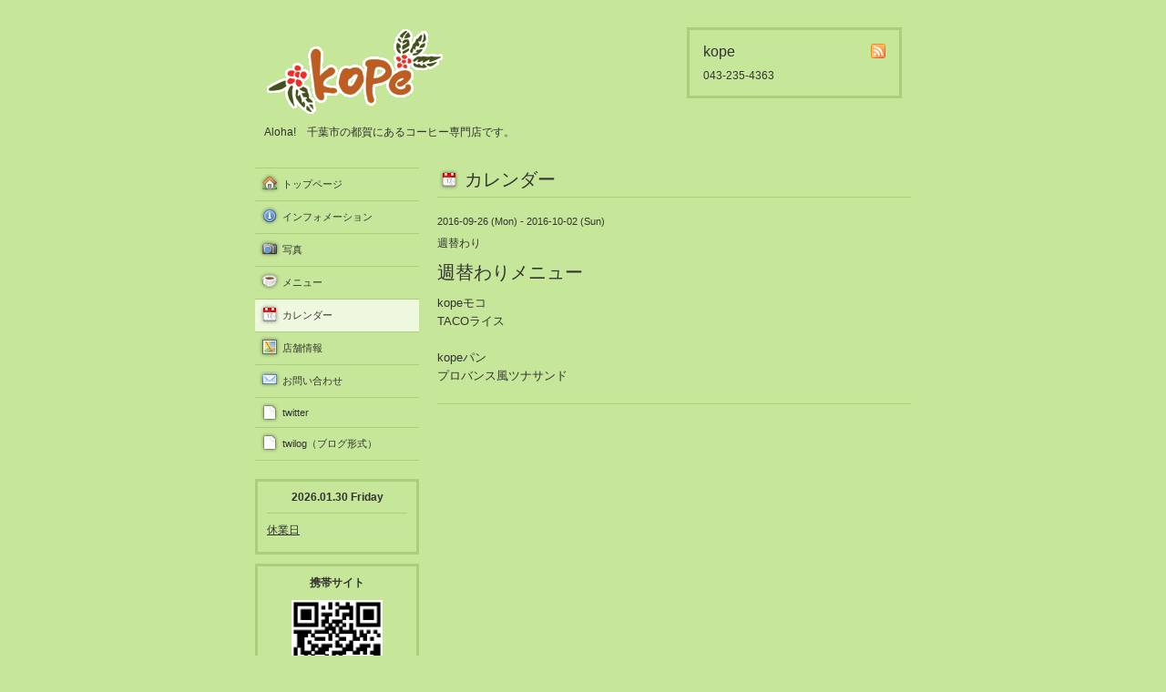

--- FILE ---
content_type: text/html; charset=utf-8
request_url: https://hale-kope.com/calendar/1327077
body_size: 1714
content:
<!DOCTYPE html PUBLIC "-//W3C//DTD XHTML 1.0 Transitional//EN" "http://www.w3.org/TR/xhtml1/DTD/xhtml1-transitional.dtd">
<html xmlns="http://www.w3.org/1999/xhtml" xml:lang="ja" lang="ja">
<head>
<meta http-equiv="Content-Type" content="text/html; charset=UTF-8" />
<title>週替わりメニュー - kope</title>
<meta name="keywords" content="kope,コーヒー専門店" />
<meta name="description" content="kopeモコTACOライスkopeパンプロバンス風ツナサンド" />
<meta property="og:title" content="kope" />
<meta property="og:image" content="https://cdn.goope.jp/1006/0909232304206d22.gif" />
<meta property="og:site_name" content="kope" />
<meta http-equiv="content-style-type" content="text/css" />
<meta http-equiv="content-script-type" content="text/javascript" />

<link rel="alternate" type="application/rss+xml" title="kope / RSS" href="/feed.rss" />
<style type="text/css" media="all">@import "/style.css?4030-1635990806";</style>
<script type="text/javascript" src="/js/jquery.js"></script>
<script type="text/javascript" src="/js/tooltip.js"></script>
<script type="text/javascript" src="/js/thickbox.js"></script>
</head>

<body id="calendar">

<div id="wrapper">
<div id="wrapper_inner">

<!-- ヘッダー部分ここから // -->
<div id="header">
<div id="header_inner">

  <div class="shop_title">
    <div class="shop_rss"><a href="/feed.rss"><img src="/img/icon/rss.png" /></a></div>
    <div class="shop_name">kope</div>
    <div class="shop_tel">043-235-4363</div>
  </div>

  <div class="site_title">
    <h1 class="site_logo"><a href="https://hale-kope.com"><img src='//cdn.goope.jp/1006/0909232304206d22.gif' alt='kope' /></a></h1>
    <div class="site_description">Aloha!　千葉市の都賀にあるコーヒー専門店です。</div>
  </div>

  <br class="clear" />

</div>
</div>
<!-- // ヘッダー部分ここまで -->


<div id="contents">
<div id="contents_inner">


  <!-- メイン部分ここから -->
  <div id="main">
  <div id="main_inner">

    


    


    


    


    
    <!----------------------------------------------

      ページ：カレンダー

    ---------------------------------------------->
    <h2 class="page_title">カレンダー</h2>

    


    
      <div class="schedule_detail">
        <div class="schedule_detail_date">
          2016-09-26 (Mon) - 2016-10-02 (Sun)
        </div>
        <div class="schedule_detail_category">
          週替わり
        </div>
        <div class="schedule_detail_title">
          週替わりメニュー
        </div>
        <div class="schedule_detail_body">
          
          <p>kopeモコ</p>
<p>TACOライス</p>
<p>&nbsp;</p>
<p>kopeパン</p>
<p>プロバンス風ツナサンド</p>
          <br class="clear" />
        </div>
      </div>
    

    


    


    


    


    


    


    


  </div>
  </div>
  <!-- // メイン部分ここまで -->

</div>
</div>
<!-- // contents -->


<!-- ナビゲーション部分ここから // -->
<div id="navi">
<div id="navi_inner">
  <ul>
    
    <li><a href="/"  class="navi_top">トップページ</a></li>
    
    <li><a href="/info"  class="navi_info">インフォメーション</a></li>
    
    <li><a href="/photo"  class="navi_photo">写真</a></li>
    
    <li><a href="/menu"  class="navi_menu">メニュー</a></li>
    
    <li><a href="/calendar"  class="navi_calendar active">カレンダー</a></li>
    
    <li><a href="/about"  class="navi_about">店舗情報</a></li>
    
    <li><a href="/contact"  class="navi_contact">お問い合わせ</a></li>
    
    <li><a href="/free/twitter"  class="navi_free free_3110">twitter</a></li>
    
    <li><a href="/free/twilog"  class="navi_free free_3408">twilog（ブログ形式）</a></li>
    
  </ul>
  <br class="clear" />
</div>
<!-- ナビゲーションパーツここから // -->

<!-- // ナビゲーションパーツここまで -->
</div>
<!-- // ナビゲーション部分ここまで -->


<!-- サイドバー部分ここから // -->
<div id="sidebar">
<div id="sidebar_inner">

  <div class="today_area">
    <div class="today_title">2026.01.30 Friday</div>
    
    <div class="today_schedule">
      <div class="today_schedule_title">
        <a href="/calendar/6584288"> 休業日</a>
      </div>
      <div class="today_schedule_body">
        
      </div>
    </div>
    
  </div>

  <div class="qr_area">
    <div class="qr_title">携帯サイト</div>
    <div class="qr_img"><img src="//r.goope.jp/qr/hale-kope"width="100" height="100" /></div>
  </div>

  <div class="counter_area">
    <div class="counter_title">カウンター</div>
    <div class="counter_today">
      Today: <span class="num">478</span>
    </div>
    <div class="counter_yesterday">
      Yesterday: <span class="num">1626</span>
    </div>
    <div class="counter_total">
      Total: <span class="num">2526218</span>
    </div>
  </div>

</div>
</div>
<!-- // サイドバー部分ここまで -->


<!-- フッター部分ここから // -->
<div id="footer">
<div id="footer_inner">

  <div class="copyright">
    &copy;2026 <a href="https://hale-kope.com">kope</a>. All Rights Reserved.
  </div>

  <div class="powered_sns">
    <span class="powered">
      Powered by
      <a href="https://goope.jp/">グーペ</a> / <a href="https://admin.goope.jp/">Admin</a>
    </span>
    <span class="social_wrap">
      

      

      
    </span>
  </div>

  <br class="clear" />

</div>
</div>
<!-- // フッター部分ここまで -->

</div>
</div>

</body>
</html>


--- FILE ---
content_type: text/css; charset=utf-8
request_url: https://hale-kope.com/style.css?4030-1635990806
body_size: 5870
content:
/* -----------------------------------------

  Goope Style / Plain
  2011.09.06
  paperboy&co.

----------------------------------------- */

* {
	margin: 0;
	padding: 0;
	}


img {
	border: none;
	vertical-align: middle;
	}

br.clear {
	font-size: 0;
	line-height: 0;
	clear: both;
	}




/* ---------------------------------

	センタリング
	2カラム
	左ナビゲーション

--------------------------------- */

div#wrapper {
	width: 760px;
	margin: 0 auto;
	}

div#main {
	float: right;
	width: 540px;
	}

div#navi {
	float: left;
	width: 200px;
	}

div#sidebar {
	float: left;
	clear: left;
	width: 200px;
	}

div#footer {
	clear: both;
	width: 100%;
	}







/* --------------------------------------
	HTML再定義
--------------------------------------- */
body {
  background: #c6e699;
  color: #333333;
  font-size: 13px;
  font-family: arial,'hiragino kaku gothic pro','ヒラギノ角ゴ pro w3','ＭＳ Ｐゴシック';
  word-wrap: break-word;
  background-image: none;
}



a:link {
	color: #333333;
	text-decoration: underline;
	}
a:visited {
	color: #333333;
	text-decoration: underline;
	}
a:hover {
	color: #000000;
	text-decoration: none;
	}
a:active {
	color: #000000;
	text-decoration: none;
	outline: none;
	position: relative;
	top: 1px;
	}


/* --------------------------------------
	テーマ別レイアウト
--------------------------------------- */

#wrapper {
	}
	#wrapper_inner {
		margin: 0 10px;
		}

	#header {
		padding: 30px 0;
		}
		#header_inner {
			margin: 0 10px;
			}

		#contents {
			}

		#main {
			margin-bottom: 20px;
			}
			#main_inner {
				margin: 0 10px;
				}

		#navi {
			margin-bottom: 20px;
			}
			#navi_inner {
				margin: 0 10px;
				}
			#navi_parts {
				margin: 10px 0px;
				}
			.navi_parts_detail {
				margin-bottom:5px;
				text-align:center;
				}

		#sidebar {
			margin-bottom: 20px;
			}
			#sidebar_inner {
				margin: 0 10px;
				}

	#footer {
		padding: 10px 0;
		border-top: 2px solid #acce7b;
		}
		#footer_inner {
			margin: 0 10px;
			}

  .line-it-button {
    padding-bottom: 10px;
  }

/* --------------------------------------
	ヘッダー
--------------------------------------- */

.shop_title {
	float: right;
	margin: 0 10px 0 0;
	padding: 15px;
	width: 200px;
	border: 3px solid #acce7b;
	}
.shop_rss {
  width: 16px;
  height: 16px;
  float: right;
  margin: 0 0 0 20px;
}
.shop_name {
  font-size: 16px;
  margin: 0 0 10px 0;
}

.shop_tel {
  font-size: 12px;
}


.site_title {
	float: left;
	margin: 0 0 0 10px;
	}
	h1.site_logo {
		font-size: 30px;
		}
		h1.site_logo a {
			}
.site_description {
  font-size: 12px;
  margin-top: 10px;
}




/* --------------------------------------
	メイン
--------------------------------------- */

#main h2.page_title {
	font: 20px 'Georgia';
	margin: 0 0 20px 0;
	padding: 0 0 5px 30px;
	border-bottom: 1px solid #acce7b;
	color: #333333;
	}
	body#info #main h2.page_title {
		background: url(/img/menu/info.png) no-repeat;
		}
	body#calendar #main h2.page_title {
		background: url(/img/menu/calendar.png) no-repeat;
		}
	body#menu #main h2.page_title {
		background: url(/img/menu/menu.png) no-repeat;
		}
	body#photo #main h2.page_title {
		background: url(/img/menu/photo.png) no-repeat;
		}
	body#coupon #main h2.page_title {
		background: url(/img/menu/coupon.png) no-repeat;
		}
	body#about #main h2.page_title {
		background: url(/img/menu/about.png) no-repeat;
		}
	body#contact #main h2.page_title {
		background: url(/img/menu/contact.png) no-repeat;
		}
  body#recruit #main h2.page_title {
		background: url(/img/menu/recruit.png) no-repeat;
		}
  body#reservation #main h2.page_title {
		background: url(/img/menu/reservation.png) no-repeat;
		}
	body#free #main h2.page_title {
		background: url(/img/menu/free.png) no-repeat;
		}
	body#staff #main h2.page_title {
		background: url(/img/menu/free.png) no-repeat;
		}
	body#top #main h2.page_title {
		padding-left: 5px;
		}


	* html body#info #main h2.page_title {
		background: url(/img/menu/info.gif) no-repeat;
		}
	* html body#calendar #main h2.page_title {
		background: url(/img/menu/calendar.gif) no-repeat;
		}
	* html body#menu #main h2.page_title {
		background: url(/img/menu/menu.gif) no-repeat;
		}
	* html body#photo #main h2.page_title {
		background: url(/img/menu/photo.gif) no-repeat;
		}
	* html body#coupon #main h2.page_title {
		background: url(/img/menu/coupon.gif) no-repeat;
		}
	* html body#about #main h2.page_title {
		background: url(/img/menu/about.gif) no-repeat;
		}
	* html body#contact #main h2.page_title {
		background: url(/img/menu/contact.gif) no-repeat;
		}
  * html body#recruit #main h2.page_title {
		background: url(/img/menu/recruit.gif) no-repeat;
		}
  * html body#reservation #main h2.page_title {
		background: url(/img/menu/reservation.gif) no-repeat;
		}
	* html body#free #main h2.page_title {
		background: url(/img/menu/free.gif) no-repeat;
		}
	* html body#staff #main h2.page_title {
		background: url(/img/menu/free.gif) no-repeat;
		}


/* --------------------------------------
	ナビゲーション
--------------------------------------- */

	#navi ul {
		margin: 0;
		list-style-type: none;
		border-top: 1px solid #acce7b;
		}
		#navi ul li {
			border-bottom: 1px solid #acce7b;
			}

			#navi ul li a {
				height: 100%;
				display: block;
				margin: 0 0 0 0;
				padding: 10px 10px 10px 30px;
				font-size: 11px;
				text-decoration: none;
				background: #c6e699;
				}

			#navi ul li a.navi_top {
				background: #c6e699 url(/img/menu/home.png) no-repeat 3px 3px;
				}
			#navi ul li a.navi_info {
				background: #c6e699 url(/img/menu/info.png) no-repeat 3px 3px;
				}
			#navi ul li a.navi_calendar {
				background: #c6e699 url(/img/menu/calendar.png) no-repeat 3px 3px;
				}
			#navi ul li a.navi_menu {
				background: #c6e699 url(/img/menu/menu.png) no-repeat 3px 3px;
				}
			#navi ul li a.navi_photo {
				background: #c6e699 url(/img/menu/photo.png) no-repeat 3px 3px;
				}
			#navi ul li a.navi_coupon {
				background: #c6e699 url(/img/menu/coupon.png) no-repeat 3px 3px;
				}
			#navi ul li a.navi_about {
				background: #c6e699 url(/img/menu/about.png) no-repeat 3px 3px;
				}
			#navi ul li a.navi_contact {
				background: #c6e699 url(/img/menu/contact.png) no-repeat 3px 3px;
				}
			#navi ul li a.navi_free {
				background: #c6e699 url(/img/menu/free.png) no-repeat 3px 3px;
				}
			#navi ul li a.navi_staff {
				background: #c6e699 url(/img/menu/free.png) no-repeat 3px 3px;
				}
			#navi ul li a.navi_links {
				background: #c6e699 url(/img/menu/link.png) no-repeat 3px 3px;
				}
      #navi ul li a.navi_melmaga {
        background: #c6e699 url(/img/menu/mailmagazine.png) no-repeat 3px 3px;
        }
      #navi ul li a.navi_recruit {
        background: #c6e699 url(/img/menu/recruit.png) no-repeat 3px 3px;
        }
      #navi ul li a.navi_reservation {
        background: #c6e699 url(/img/menu/reservation.png) no-repeat 3px 3px;
        }

			#navi ul li a:hover {
				background-color: #eef8df;
				}

			body#top #navi ul li a.navi_top {
				background: #eef8df url(/img/menu/home.png) no-repeat 3px 3px;
				color: #333333;
				}
			body#info #navi ul li a.navi_info {
				background: #eef8df url(/img/menu/info.png) no-repeat 3px 3px;
				color: #333333;
				}
			body#calendar #navi ul li a.navi_calendar {
				background: #eef8df url(/img/menu/calendar.png) no-repeat 3px 3px;
				color: #333333;
				}
			body#menu #navi ul li a.navi_menu {
				background: #eef8df url(/img/menu/menu.png) no-repeat 3px 3px;
				color: #333333;
				}
			body#photo #navi ul li a.navi_photo {
				background: #eef8df url(/img/menu/photo.png) no-repeat 3px 3px;
				color: #333333;
				}
			body#coupon #navi ul li a.navi_coupon {
				background: #eef8df url(/img/menu/coupon.png) no-repeat 3px 3px;
				color: #333333;
				}
			body#about #navi ul li a.navi_about {
				background: #eef8df url(/img/menu/about.png) no-repeat 3px 3px;
				color: #333333;
				}
			body#contact #navi ul li a.navi_contact {
				background: #eef8df url(/img/menu/contact.png) no-repeat 3px 3px;
				color: #333333;
				}
			body#free #navi ul li a.navi_free {
				background: #eef8df url(/img/menu/free.png) no-repeat 3px 3px;
				color: #333333;
				}
			body#staff #navi ul li a.navi_staff {
				background: #eef8df url(/img/menu/free.png) no-repeat 3px 3px;
				color: #333333;
				}
      body#melmaga #navi ul li a.navi_melmaga {
        background: #eef8df url(/img/menu/mailmagazine.png) no-repeat 3px 3px;
        color: #333333;
        }
      body#recruit #navi ul li a.navi_recruit {
        background: #eef8df url(/img/menu/recruit.png) no-repeat 3px 3px;
        color: #333333;
        }
      body#reservation #navi ul li a.navi_reservation {
        background: #eef8df url(/img/menu/reservation.png) no-repeat 3px 3px;
        color: #333333;
        }

			/* For IE6 */
			* html #navi ul li a.navi_top {
				background: #c6e699 url(/img/menu/home.gif) no-repeat 3px 3px;
				}
			* html #navi ul li a.navi_info {
				background: #c6e699 url(/img/menu/info.gif) no-repeat 3px 3px;
				}
			* html #navi ul li a.navi_calendar {
				background: #c6e699 url(/img/menu/calendar.gif) no-repeat 3px 3px;
				}
			* html #navi ul li a.navi_menu {
				background: #c6e699 url(/img/menu/menu.gif) no-repeat 3px 3px;
				}
			* html #navi ul li a.navi_photo {
				background: #c6e699 url(/img/menu/photo.gif) no-repeat 3px 3px;
				}
			* html #navi ul li a.navi_coupon {
				background: #c6e699 url(/img/menu/coupon.gif) no-repeat 3px 3px;
				}
			* html #navi ul li a.navi_about {
				background: #c6e699 url(/img/menu/about.gif) no-repeat 3px 3px;
				}
			* html #navi ul li a.navi_contact {
				background: #c6e699 url(/img/menu/contact.gif) no-repeat 3px 3px;
				}
			* html #navi ul li a.navi_free {
				background: #c6e699 url(/img/menu/free.gif) no-repeat 3px 3px;
				}
			* html #navi ul li a.navi_staff {
				background: #c6e699 url(/img/menu/free.gif) no-repeat 3px 3px;
				}
			* html #navi ul li a.navi_links {
				background: #c6e699 url(/img/menu/link.gif) no-repeat 3px 3px;
				}
      * html #navi ul li a.navi_melmaga {
          background: #c6e699 url(/img/menu/mailmagazine.gif) no-repeat 3px 3px;
          }
      * html #navi ul li a.navi_recruit {
          background: #c6e699 url(/img/menu/recruit.gif) no-repeat 3px 3px;
          }
      * html #navi ul li a.navi_reservation {
          background: #c6e699 url(/img/menu/reservation.gif) no-repeat 3px 3px;
          }

			* html #navi ul li a:hover {
				background-color: #eef8df;
				}

			* html body#top #navi ul li a.navi_top {
				background: #eef8df url(/img/menu/home.gif) no-repeat 3px 3px;
				color: #333333;
				}
			* html body#info #navi ul li a.navi_info {
				background: #eef8df url(/img/menu/info.gif) no-repeat 3px 3px;
				color: #333333;
				}
			* html body#calendar #navi ul li a.navi_calendar {
				background: #eef8df url(/img/menu/calendar.gif) no-repeat 3px 3px;
				color: #333333;
				}
			* html body#menu #navi ul li a.navi_menu {
				background: #eef8df url(/img/menu/menu.gif) no-repeat 3px 3px;
				color: #333333;
				}
			* html body#photo #navi ul li a.navi_photo {
				background: #eef8df url(/img/menu/photo.gif) no-repeat 3px 3px;
				color: #333333;
				}
			* html body#coupon #navi ul li a.navi_coupon {
				background: #eef8df url(/img/menu/coupon.gif) no-repeat 3px 3px;
				color: #333333;
				}
			* html body#about #navi ul li a.navi_about {
				background: #eef8df url(/img/menu/about.gif) no-repeat 3px 3px;
				color: #333333;
				}
			* html body#contact #navi ul li a.navi_contact {
				background: #eef8df url(/img/menu/contact.gif) no-repeat 3px 3px;
				color: #333333;
				}
			* html body#free #navi ul li a.navi_free {
				background: #eef8df url(/img/menu/free.gif) no-repeat 3px 3px;
				color: #333333;
				}
			* html body#staff #navi ul li a.navi_staff {
				background: #eef8df url(/img/menu/free.gif) no-repeat 3px 3px;
				color: #333333;
				}
      * html body#melmaga #navi ul li a.navi_melmaga {
        background: #eef8df url(/img/menu/mailmagazine.gif) no-repeat 3px 3px;
        color: #333333;
        }
      * html body#recruit #navi ul li a.navi_recruit {
        background: #eef8df url(/img/menu/recruit.gif) no-repeat 3px 3px;
        color: #333333;
        }
      * html body#reservation #navi ul li a.navi_reservation {
        background: #eef8df url(/img/menu/reservation.gif) no-repeat 3px 3px;
        color: #333333;
        }


	#navi ul.sub_navi {
		margin: 10px 0;
		border-top: none;
		}
		#navi ul.sub_navi li {
			margin: 0 0 10px 0;
			border-bottom: none;
			}
		#navi ul.sub_navi li a {
			display: inline-block;
			padding: 0 0 0 24px;
			font-size: 11px;
			background: url(/img/list/nomal.gif) no-repeat 10px 3px;
			text-decoration: underline;
			}
		#navi ul.sub_navi li a:hover {
			background: url(/img/list/hover.gif) no-repeat 10px 3px;
			}


	/* フリーページナビゲーション用 */
	
    a.navi_free{
        background-color: #c6e699 !important;

        
    }

    a.navi_free:hover {
        background-color: #eef8df !important;

        
    }

    body.id_3110 a.free_3110, body.id_3408 a.free_3408 {
        background-color: #eef8df !important;

        color: #333333 !important;

    }



/* --------------------------------------
	サイドバー
--------------------------------------- */

/* today */
.today_area {
  border: 3px solid #acce7b;
  padding: 10px;
}


	.today_title {
		font-size: 12px;
		font-weight: bolder;
		text-align: center;
		}

	.today_schedule {
		margin: 10px 0 0 0;
		padding: 10px 0 0 0;
		border-top: 1px solid #acce7b;
		}
		.today_schedule_title {
			margin: 0 0 5px 0;
			font-size: 12px;
			}
		.today_schedule_body {
			font-size: 11px;
			}

/* QRコード */
.qr_area {
  border: 3px solid #acce7b;
  margin: 10px 0;
  padding: 10px;
}


	.qr_title {
		font-size: 12px;
		font-weight: bolder;
		text-align: center;
		margin: 0 0 10px 0;
		}

	.qr_img {
		text-align: center;
		}


/* カウンター */
.counter_area {
  border: 3px solid #acce7b;
  margin: 10px 0;
  padding: 10px;
}

	.counter_title {
		font-size: 12px;
		font-weight: bolder;
		text-align: center;
		margin: 0 0 10px 0;
		}
	.counter_today {
		}
		.counter_today span.num {
			font-weight: bolder;
			}
	.counter_yesterday {
		}
		.counter_yesterday span.num {
			font-weight: bolder;
			}
	.counter_total {
		}
		.counter_total span.num {
			font-weight: bolder;
			}



/* --------------------------------------
    #フッター
--------------------------------------- */
.copyright {
  margin: 10px;
  float: left;
  font-size: 11px;
}
.powered {
}

    .powered_sns {
        margin: 10px;
        float: right;
        font-size: 11px;
        }

/* --------------------------------------
  ソーシャルアイコン
--------------------------------------- */

@font-face {
    font-family: 'icomoon';
    src: url('/css/social-icon-fonts/social-icon.eot?3koa62');
    src: url('/css/social-icon-fonts/social-icon.eot?3koa62#iefix') format('embedded-opentype'),
         url('/css/social-icon-fonts/social-icon.ttf?3koa62') format('truetype'),
         url('/css/social-icon-fonts/social-icon.woff?3koa62') format('woff'),
         url('/css/social-icon-fonts/social-icon.svg?3koa62#icomoon') format('svg');
    font-weight: normal;
    font-style: normal;
    }

[class^="icon-"], [class*=" icon-"] {
    /* use !important to prevent issues with browser extensions that change fonts */
    font-family: 'icomoon' !important;
    speak: none;
    font-style: normal;
    font-weight: normal;
    font-variant: normal;
    text-transform: none;
    line-height: 1;

    /* Better Font Rendering =========== */
    -webkit-font-smoothing: antialiased;
    -moz-osx-font-smoothing: grayscale;
    }

.icon-instagram:before {
    content: "\e900";
    }

.icon-facebook:before {
    content: "\e901";
    }

.icon-twitter:before {
    content: "\e902";
    }

.social_wrap {
    font-size: 16px;
    margin: 0 0 0 10px;
    }

.social_wrap a:link {
    color: #333333;
    text-decoration: none;
    }



/* --------------------------------------
	トップ
--------------------------------------- */

.welcome_area {
	margin-bottom: 20px;
	}
	.slideshow {
		margin: 0 0 20px 0;
		padding: 10px;
		background: #f9fdf5;
		}
	.message {
		font-size: 13px;
		line-height: 20px;
		padding: 10px;
		}

.information_area {
	}
	.information_area ul {
		margin: 10px 0 20px 20px;
		}
		.information_area ul li {
			margin: 10px 0 0 0;
			}


/* --------------------------------------
	インフォメーション
--------------------------------------- */

.info_area {
	}

	.info {
		margin: 0 0 20px 0;
		padding: 0 0 20px 0;
		border-bottom: 1px solid #acce7b;
		}

		.info_date {
			font-size: 11px;
			margin: 0 0 10px 0;
			}
		.info_title {
			font-size: 20px;
			margin: 0 0 10px 0;
			}
		.info_body {
			font-size: 13px;
			line-height: 20px;
			}
			.info_body img {
				float: right;
				margin: 0 0 5px 5px;
				padding: 3px;
				border: 1px solid #acce7b;
				background: #f9fdf5;
				}
			.info_body img:hover {
				border: 1px solid #acce7b;
				background: #eef8df;
				}


/* --------------------------------------
	カレンダー
--------------------------------------- */

.calendar_area {
	margin: 0 0 20px 0;
	}

	.calendar_header {
		margin: 0 0 20px 0;
		text-align: center;
		}

	.table_calendar {
		}
		.table_calendar th {
			text-align: center;
			font-size: 10px;
			border-bottom: 1px solid #acce7b;
			padding: 0 0 5px 0;
			}
			.table_calendar th.sun {
				color: #ff3355;
				}
			.table_calendar th.sat {
				color: #0066cc;
				}
		.table_calendar td {
			border-bottom: 1px solid #acce7b;
			border-left: 1px solid #acce7b;
			width: 14%;
			height: 70px;
			text-align: center;
			padding: 0 0 5px 0;
			}
			.table_calendar td:hover {
				background: #f9fdf5;
				}
				.table_calendar td img {
					padding: 2px;
					}
				.table_calendar td img:hover {
					border: 2px solid #acce7b;
					padding: 0;
					}

			.table_calendar td.sun {
				}
			.table_calendar td.sat {
				border-right: 1px solid #acce7b;
				}
			.table_calendar td p.day {
				font-size: 14px;
				line-height: 14px;
				margin: 2px 5px 0 5px;
				padding: 0;
				text-align: right;
				}
				.table_calendar td.sun p.day {
					color: #ff3355;
					}
				.table_calendar td.sat p.day {
					color: #0066cc;
					}

.schedule_area {
	}
	.schedule {
		margin: 0 0 20px 0;
		}
		.schedule_date {
			font-size: 12px;
			color: #333333;
			margin: 0 0 10px 0;
			padding: 0 0 5px 5px;
			border-bottom: 1px solid #acce7b;
			}
		.schedule ul {
			margin: 0 0 0 40px;
			}
			.schedule ul li {
				margin: 5px 0;
				font-size: 13px;
				line-height: 20px;
				}
				.schedule_time {
					font-size: 12px;
					}
				.schedule_title {
					font-size: 14px;
					}


	.schedule_detail {
		margin: 0 0 20px 0;
		padding: 0 0 20px 0;
		border-bottom: 1px solid #acce7b;
		}

		.schedule_detail_date {
			font-size: 11px;
			margin: 0 0 10px 0;
			}
		.schedule_detail_category {
			font-size: 12px;
			margin: 0 0 10px 0;
			}
		.schedule_detail_title {
			font-size: 20px;
			margin: 0 0 10px 0;
			}
		.schedule_detail_body {
			font-size: 13px;
			line-height: 20px;
			}
			.schedule_detail_body img {
				float: right;
				margin: 0 0 5px 5px;
				padding: 3px;
				border: 1px solid #acce7b;
				background: #f9fdf5;
				}
			.schedule_detail_body img:hover {
				border: 1px solid #acce7b;
				background: #eef8df;
				}


/* --------------------------------------
	メニュー
--------------------------------------- */

.menu_area {
	margin-bottom: 20px;
	border-bottom: 1px solid #acce7b;
	}

	.menu_list {
		margin: 0 0 20px 0;
		padding: 15px;
		border: 1px solid #acce7b;
		}

	.menu_category {
		margin: 0 0 0 0;
		padding: 0 0 5px 0;
		border-bottom: 1px solid #acce7b;
		font-size: 14px;
		}

	.menu {
		padding: 0 10px 10px 10px;
		border-bottom: 1px solid #acce7b;
		}

		.menu_price {
			float: right;
			font-size: 14px;
			font-weight: bolder;
			line-height: 24px;
			margin-top: 10px;
			}
		.menu_title {
			float: left;
			font-size: 14px;
			font-weight: bolder;
			line-height: 24px;
			margin-top: 10px;
			}

		.menu_body {
			clear: both;
			font-size: 12px;
			line-height: 18px;
			width: 100%;
			}
			.menu_body img {
				float: left;
				margin: 0 10px 0 0;
				padding: 3px;
				border: 1px solid #acce7b;
				background: #f9fdf5;
				}
			.menu_photo img:hover {
				border: 1px solid #acce7b;
				background: #eef8df;
				}


/* --------------------------------------
	フォトギャラリー
--------------------------------------- */

.photo_area {
	margin-bottom: 20px;
	}

	.album {
		margin: 0 0 20px 0;
		padding: 10px 0 10px 0px;
		}

	.album_title {
		margin: 0 0 10px 0;
		padding: 0 0 5px 0;
		border-bottom: 1px solid #acce7b;
		font-size: 14px;
		}

		.album img {
			margin: 3px;
			padding: 1px;
			border: 1px solid #acce7b;
			background: #f9fdf5;
			}
			.album img:hover {
				border: 1px solid #acce7b;
				background: #eef8df;
				}

	.photo {
		margin: 0 0 20px 0;
		padding: 0 0 20px 0;
		border-bottom: 1px solid #acce7b;
		}

		.photo_image {
			margin: 0 0 5px 0;
			text-align: center;
			}
			.photo_image img {
				background: #fff;
				border: 1px solid #acce7b;
				padding: 7px;
				}

		.photo_date {
			font-size: 10px;
			margin: 0 0 0px 0;
			text-align: right;
			}

		.photo_title {
			font-size: 14px;
			margin: 0 0 10px 0;
			}

		.photo_body {
			font-size: 12px;
			line-height: 20px;
			}


/* --------------------------------------
	クーポン
--------------------------------------- */

.coupon_area {
	}

	.coupon {
		padding: 10px;
		margin-bottom: 20px;
		border: 1px solid #acce7b;
		}

		.coupon_image {
			}
			.coupon_image img {
				margin-bottom: 10px;
				}

		.coupon_qr {
			width: 110px;
			float: left;
			}

		.coupon_body {
			}

		.coupon_title {
			margin-bottom: 10px;
			font-size: 14px;
			}

		.coupon_body ul {
			}
			.coupon_body ul li {
				list-style-type: none;
				}
			.coupon_body ul li span {
				font-weight: bolder;
				}


/* --------------------------------------
	店舗情報
--------------------------------------- */

.about_area {
	}

	.map {
		width: 500px;
		margin: 0 0 10px 0;
		padding: 10px;
		background: #eef8df;
		}

	.detail {
		margin: 0 0 10px 0;
		}

		.table_detail {
			border-top: 1px solid #acce7b;
			}
			.table_detail th {
				text-align: right;
				white-space: nowrap;
				padding: 10px;
				border-bottom: 1px solid #acce7b;
				font-size: 11px;
				}
			.table_detail td {
				padding: 10px;
				border-bottom: 1px solid #acce7b;
				border-left: 1px solid #acce7b;
				}


/* --------------------------------------
	お問い合わせ
--------------------------------------- */

.contact_area {
	margin: 0px 0px 10px 0px;
	border: 0px;
	padding:0px;
	display: block;
	clear: both;
	overflow: hidden;
	line-height: 17px;
	}

.contact_message {
	padding: 0px 0px 20px 10px;
	font-size: 12px;
	line-height: 30px;
	}

.contact_form {
	margin: 0px;
	padding: 0px 0px 0px 5px;
	}

		.contact_area label {
			margin: 0px 0px 5px 0px;
			}

		.contact_area input {
			margin: 0px 5px 0px 0px;
			font-size: 14px;
			padding: 5px;
			vertical-align: middle;
			}

		.contact_area textarea {
			margin: 0px;
			font-size: 14px;
			padding: 5px;
			}

		.contact_name {
			width: 100px;
			margin: 0px;
			padding: 0px;
			}
		.contact_email {
			width: 200px;
			margin: 0px;
			padding: 0px;
			}
		.contact_tel {
			width: 200px;
			margin: 0px;
			padding: 0px;
			}
		.contact_body {
			width: 400px;
			height: 100px;
			margin: 0px;
			padding: 0px;
			}

		.button_area {
			text-align: center;
			padding: 5px 0px;
			}
			.button {
				}

		.contact_small {
			width: 100px;
			margin: 0px;
			padding: 0px;
			}
		.contact_medium {
			width: 200px;
			margin: 0px;
			padding: 0px;
			}
		.contact_large {
			height: 100px;
			width: 400px;
			margin: 0px;
			padding: 0px;
			}

		.checkbox {
			margin: 0px;
			display: block;
			clear: both;
			padding: 0px 0px 5px 0px;
			}
			.checkbox input {
				display: inline;
				float: left;
				font-size: 14px;
				margin: 0px 5px 0px 0px;
				padding: 5px;
				width: 13px;
				border: none;
				}
			.checkbox label {
				display: block;
				width: 460px;
				float: left;
				margin: 0px 0px 5px 0px;
				}

		.radio {
			margin: 0px;
			display: block;
			clear: both;
			padding: 0px 0px 5px 0px;
			}
			.radio input {
				display: inline;
				float: left;
				font-size: 14px;
				margin: 0px 5px 0px 0px;
				padding: 5px;
				width: 13px;
				border: none;
				}
			.radio span {
				display: block;
				width: 460px;
				float: left;
				margin: 0px 0px 5px 0px;
				}


/* --------------------------------------
    予約ページ
--------------------------------------- */
.reservation_area {
    margin: 0px 0px 10px 0px;
    border: 0px;
    padding:0px;
    display: block;
    clear: both;
    overflow: hidden;
    line-height: 17px;
    }


.reservation_message {
    padding: 0px 0px 20px 10px;
    font-size: 12px;
    line-height: 30px;
    }

.reservation_form {
    margin: 0px;
    padding: 0px 0px 0px 5px;
}
    .reservation_form .reservation_area label {
        margin: 0px 0px 5px 0px;
        }
    .reservation_form .reservation_area input {
        margin: 0px 5px 0px 0px;
        font-size: 14px;
        padding: 5px;
        vertical-align: middle;
        }

    .reservation_form .reservation_area textarea {
        margin: 0px;
        font-size: 14px;
        padding: 5px;
        }
    .reservation_form .reservation_name {
        width: 100px;
        margin: 0px;
        padding: 0px;
        }
    .reservation_form .reservation_email {
        width: 200px;
        margin: 0px;
        padding: 0px;
        }
    .reservation_form .reservation_tel {
        width: 200px;
        margin: 0px;
        padding: 0px;
        }
    .reservation_form .reservation_memo {
        width: 400px;
        height: 100px;
        margin: 0px;
        padding: 0px;
        }
    .reservation_form .button_area {
        text-align: center;
        padding: 5px 0px;
        }
        .button {
            }
    .reservation_form .reservation_small {
        width: 100px;
        margin: 0px;
        padding: 0px;
        }
    .reservation_form .reservation_medium {
        width: 200px;
        margin: 0px;
        padding: 0px;
        }
    .reservation_form .reservation_large {
        height: 100px;
        width: 400px;
        margin: 0px;
        padding: 0px;
        }

.reservation_info .reservation_tel_number {
    background: url(/img/menu/tel.gif) no-repeat 0 0;
    font-family: Arial Black;
    font-size: 16px;
    font-weight: bold;
    padding: 3px 5px 5px 30px;
    margin-top: 0px;
}
.reservation_info .reservation_tel_time {
    border: 1px solid #DD6669;
    padding: 10px;
}
.reservation_list .reservation_title {
    font-size: 14px;
    font-weight: bolder;
    line-height: 24px;
    padding: 10px 0;
}



/* --------------------------------------
	pager
--------------------------------------- */

.pager {
	text-align: center;
	white-space: nowrap;
	padding: 5px 0;
	font-size: 16px;
	line-height: 16px;
	font-family: Arial;
	}

	.pager a {
		margin: 0 2px;
		padding: 3px 5px;
		text-decoration: underline;
		}
		.pager a:hover {
			text-decoration: none;
			}

	.pager a.next {
		margin: 0 2px;
		padding: 3px 5px;
		text-decoration: none;
		}
		.pager a.next:hover {
			text-decoration: none;
			}

	.pager a.chk {
		margin: 0 2px;
		padding: 3px 5px;
		background: #c6e699;
		color: #333333;
		text-decoration: none;
		}


/*--------------------------------
	AutoPagerize
--------------------------------*/

.autopagerize_page_element {
	clear: both;
	}

#main hr {
	border: none;
	margin-top: 20px;
	}
.autopagerize_link {
	margin-bottom: 20px;
	}



/*--------------------------------
	Slide
--------------------------------*/

#mySlideshow {
	width: 500px;
	height: 300px;
	z-index:5;
	margin: 0 auto;
	}

.jdSlideshow {
	display: none;
	overflow: hidden;
	position: relative;
	}

.jdSlideshow img {
	border: 0;
	margin: 0;
	}

.jdSlideshow .slideElement {
	width: 100%;
	height: 100%;
	background-color: #000;
	background-repeat: no-repeat;
	}

.jdSlideshow .loadingElement {
	width: 100%;
	height: 100%;
	position: absolute;
	left: 0;
	top: 0;
	background-color: #000;
	background-repeat: no-repeat;
	background-position: center center;
	background-image: url(/img/loading.gif);
	}

.jdSlideshow .slideInfoZone {
	position: absolute;
	z-index: 10;
	width: 100%;
	margin: 0px;
	left: 0;
	bottom: 0;
	height: 30px;
	background: #333;
	color: #fff;
	text-indent: 0;
	}

.jdSlideshow .slideInfoZone div {
	padding: 0;
	font-size: 11px;
	margin: 8px 10px 0 8px;
	color: #fff;
	}

.jdSlideshow .slideInfoZone p {
	padding: 0;
	font-size: 12px;
	font-weight: bold;
	margin: 8px 0 0 0;
	color: #fff;
	}

.jdSlideshow a {
	font-size: 100%;
	text-decoration: none;
	color: inherit;
	}

.jdSlideshow a.right, .jdSlideshow a.left {
	position: absolute;
	height: 100%;
	width: 40%;
	cursor: pointer;
	z-index:10;
	filter:alpha(opacity=20);
	-moz-opacity:0.2;
	-khtml-opacity: 0.2;
	opacity: 0.2;
	}

* html .jdSlideshow a.right, * html .jdSlideshow a.left {
	filter:alpha(opacity=50);
	}

.jdSlideshow a.right:hover, .jdSlideshow a.left:hover {
	filter:alpha(opacity=80);
	-moz-opacity:0.8;
	-khtml-opacity: 0.8;
	opacity: 0.8;
	}



/* --------------------------------------
	tooltip
--------------------------------------- */

.hotspot {
	cursor: pointer;
	}

#tt {
	position: absolute;
	display: block;
	background: url(/img/tooltip/tt_left.gif) top left no-repeat;
	}
#tttop {
	display: block;
	height: 5px;
	margin-left: 5px;
	background: url(/img/tooltip/tt_top.gif) top right no-repeat;
	overflow: hidden;
	}
#ttcont {
	display: block;
	padding: 2px 12px 3px 7px;
	margin-left: 5px;
	background: #ccc;
	color: #333;
	font-size: 10px;
	line-height: 16px;
	}
	#ttcont div.schedule_title {
		font-size: 13px;
		}
	#ttcont div.schedule_body {
		font-size: 11px;
		}

#ttbot {
	display: block;
	height: 5px;
	margin-left: 5px;
	background: url(/img/tooltip/tt_bottom.gif) top right no-repeat;
	overflow: hidden;
	}



/* --------------------------------------
	thickbox
--------------------------------------- */

#TB_window {
    font-size: 12px;
    font-family: Arial, Helvetica, sans-serif;
    color: #333333;
    }

#TB_secondLine {
    font-size: 10px;
    font-family: Arial, Helvetica, sans-serif;
    color: #666666;
    }

#TB_overlay {
	position: fixed;
	z-index: 100;
	top: 0px;
	left: 0px;
	height: 100%;
	width: 100%;
	}

.TB_overlayMacFFBGHack {
	background: url(/img/bg/black_alpha_80.png);
	}

.TB_overlayBG {
	background-color: #000000;
	filter:alpha(opacity=80);
	-moz-opacity: 0.80;
	opacity: 0.80;
	}

* html #TB_overlay { /* ie6 hack */
	position: absolute;
	height: expression(document.body.scrollHeight > document.body.offsetHeight ? document.body.scrollHeight : document.body.offsetHeight + 'px');
	}

#TB_window {
	position: fixed;
	background: url(/img/bg/black_alpha_50.png);
	z-index: 10001;
	display: none;
	text-align: left;
	top: 50%;
	left: 50%;
	-moz-border-radius-bottomleft: 5px;
	-moz-border-radius-bottomright: 5px;
	-moz-border-radius-topleft: 5px;
	-moz-border-radius-topright: 5px;
	}

* html #TB_window { /* ie6 hack */
	position: absolute;
	margin-top: expression(0 - parseInt(this.offsetHeight / 2) + (TBWindowMargin = document.documentElement && document.documentElement.scrollTop || document.body.scrollTop) + 'px');
	}

#TB_window img#TB_Image {
	display: block;
	margin: 15px 0 0 15px;
	border: 1px solid #fff;
	}

#TB_caption {
	padding: 10px 20px;
	float:left;
	color: #fff;
	font-size: 11px;
	}
	#TB_caption a {
		color: #fff;
		}

#TB_closeWindow{
	padding: 10px;
	float:right;
	}

#TB_closeAjaxWindow{
	padding: 7px 7px 5px 0;
	margin-bottom: 1px;
	text-align: right;
	float: right;
	}

#TB_ajaxWindowTitle{
	float: left;
	padding: 7px 0 5px 10px;
	margin-bottom: 1px;
	}

#TB_title{
	background-color: #FFF;
	height: 35px;
	}

#TB_ajaxContent{
	clear: both;
	padding: 2px 15px 15px 15px;
	overflow: auto;
	text-align: left;
	line-height: 1.4em;
	background-color: #ffffff;
}

#TB_ajaxContent.TB_modal{
	padding: 15px;
	}

#TB_ajaxContent p{
	padding: 5px 0px 5px 0px;
	}

#TB_load{
	position: fixed;
	display: none;
	height: 13px;
	width: 208px;
	z-index: 103;
	top: 50%;
	left: 50%;
	margin: -6px 0 0 -104px; /* -height/2 0 0 -width/2 */
	}

* html #TB_load { /* ie6 hack */
	position: absolute;
	margin-top: expression(0 - parseInt(this.offsetHeight / 2) + (TBWindowMargin = document.documentElement && document.documentElement.scrollTop || document.body.scrollTop) + 'px');
	}

#TB_HideSelect{
	z-index: 99;
	position: fixed;
	top: 0;
	left: 0;
	background-color: #fff;
	border: none;
	filter: alpha(opacity=0);
	-moz-opacity: 0;
	opacity: 0;
	height: 100%;
	width: 100%;
	}

* html #TB_HideSelect { /* ie6 hack */
	position: absolute;
	height: expression(document.body.scrollHeight > document.body.offsetHeight ? document.body.scrollHeight : document.body.offsetHeight + 'px');
	}

#TB_iframeContent{
	clear: both;
	border: none;
	margin-bottom: -1px;
	margin-top: 1px;
	}


/* --------------------------------------
	For IE6
--------------------------------------- */

* html .info {
	margin: 0 0 40px 0;
	}

* html .table_calendar td a.hotspot {
	display: block;
	width: 26px;
	height: 26px;
	border: 2px solid #acce7b;
	cursor: hand;
	}
